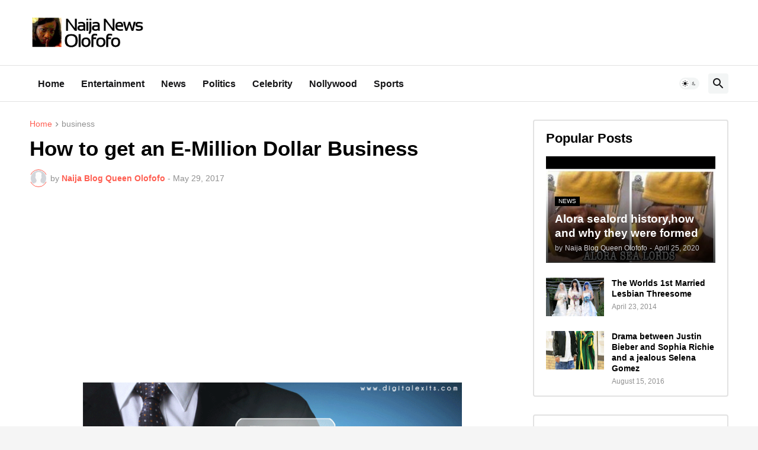

--- FILE ---
content_type: text/html; charset=utf-8
request_url: https://www.google.com/recaptcha/api2/aframe
body_size: 268
content:
<!DOCTYPE HTML><html><head><meta http-equiv="content-type" content="text/html; charset=UTF-8"></head><body><script nonce="JTf1XHQDBeP-1eGdsdIqOA">/** Anti-fraud and anti-abuse applications only. See google.com/recaptcha */ try{var clients={'sodar':'https://pagead2.googlesyndication.com/pagead/sodar?'};window.addEventListener("message",function(a){try{if(a.source===window.parent){var b=JSON.parse(a.data);var c=clients[b['id']];if(c){var d=document.createElement('img');d.src=c+b['params']+'&rc='+(localStorage.getItem("rc::a")?sessionStorage.getItem("rc::b"):"");window.document.body.appendChild(d);sessionStorage.setItem("rc::e",parseInt(sessionStorage.getItem("rc::e")||0)+1);localStorage.setItem("rc::h",'1770024458329');}}}catch(b){}});window.parent.postMessage("_grecaptcha_ready", "*");}catch(b){}</script></body></html>